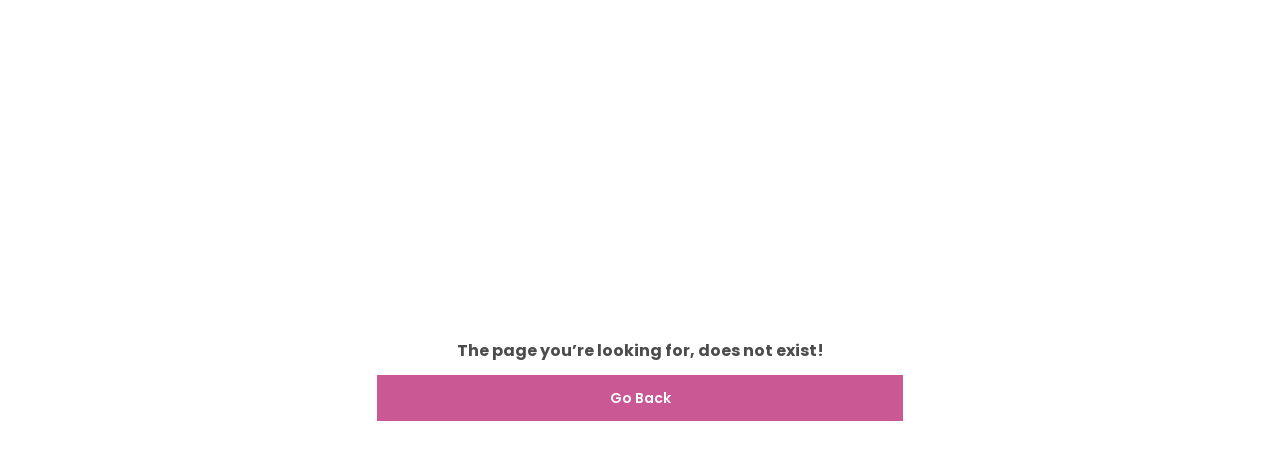

--- FILE ---
content_type: text/html; charset=utf-8
request_url: https://plussize.co.in/product/plus-size-churidar-leggings-for-women-green/
body_size: 10674
content:
<!doctype html><html lang="en-IN"><head><meta http-equiv="X-UA-Compatible" content="IE=edge"/><meta charSet="utf-8"/><meta name="google" content="notranslate"/><meta name="theme-color" content="#ca5895"/><link rel="manifest" id="my-manifest-placeholder"/><link rel="shortcut icon" type="image/ico" href="https://d1311wbk6unapo.cloudfront.net/NushopWebsiteAsset/tr:w-48,h-48,f-webp,fo-auto/69465b7d61a23d7495c27c55_favicon_5EOPWLO7V6_2026-01-09"/><link rel="preconnect" href="https://dn75phrp3hg82.cloudfront.net" crossorigin="true"/><link rel="preconnect" href="https://browser.sentry-cdn.com" crossorigin="true"/><link rel="preconnect" href="https://www.googletagmanager.com" crossorigin="true"/><link href="https://connect.facebook.net" crossorigin="true"/><script>
var myDynamicManifest = {
  "name": "Plus Size",
  "short_name": "Plus Size",
  "description": "Plus Size-offers stylish bottom wear and women’s trousers crafted with premium fabrics, perfect fit, and modern designs, blending everyday comfort with elegant fashion for work and casual wear.

",
  "start_url": "https://plussize.co.in/",
  "orientation": "portrait",
  "display": "standalone",
  "background_color": "white",
  "theme_color": "#0f4a73",
  "icons": [{
    "src": "https://d1311wbk6unapo.cloudfront.net/NushopWebsiteAsset/tr:w-192,h-192,h-48,f-webp,fo-auto/69465b7d61a23d7495c27c55_favicon_5EOPWLO7V6_2026-01-09",
    "sizes": "192x192",
    "type": "image/png"
  }]
}
const stringManifest = JSON.stringify(myDynamicManifest);
const blob = new Blob([stringManifest], {type: 'application/json'});
const manifestURL = URL.createObjectURL(blob);
document.querySelector('#my-manifest-placeholder').setAttribute('href', manifestURL);
</script><script>
  window.__addToHomePrompt = null;
  window.addEventListener('beforeinstallprompt', function (e) {
    // Prevent Chrome 67 and earlier from automatically showing the prompt
    e.preventDefault();
    // Stash the event so it can be triggered later.
    window.__addToHomePrompt = e;
  });
</script><script>
  if('serviceWorker' in navigator) {
    navigator.serviceWorker.getRegistrations().then(function(registrations) {
      registrations.forEach(function(registration) {
        registration.unregister();
      })
    });
  }
</script><meta name="viewport" content="width=device-width, initial-scale=1 user-scalable=no"/><title data-react-helmet="true"></title><style data-emotion="css-global 18b3uai">.overflow-hidden{overflow:hidden!important;}*,*:before,*:after{box-sizing:border-box;-moz-box-sizing:border-box;-webkit-box-sizing:border-box;}html{line-height:1.2;-webkit-text-size-adjust:100%;overscroll-behavior:contain;height:100%;font-smoothing:antialiased;-webkit-font-smoothing:antialiased;-moz-osx-font-smoothing:grayscale;text-rendering:optimizeLegibility;}body{margin:0;position:relative;overscroll-behavior:contain;width:100%;}html,body{background-color:#fff;}main{display:block;}a{background-color:transparent;-webkit-text-decoration:none;text-decoration:none;}img{border-style:none;}button,input,optgroup,select,textarea{font-family:inherit;font-size:100%;line-height:1.15;margin:0;}button,input{overflow:visible;}button,select{text-transform:none;}button,[type="button"],[type="reset"],[type="submit"]{-webkit-appearance:button;}button::-moz-focus-inner,[type="button"]::-moz-focus-inner,[type="reset"]::-moz-focus-inner,[type="submit"]::-moz-focus-inner{border-style:none;padding:0;}button:-moz-focusring,[type="button"]:-moz-focusring,[type="reset"]:-moz-focusring,[type="submit"]:-moz-focusring{outline:1px dotted ButtonText;}fieldset{padding:0.35em 0.75em 0.625em;}legend{box-sizing:border-box;color:inherit;display:table;max-width:100%;padding:0;white-space:normal;}progress{vertical-align:baseline;}textarea{overflow:auto;}[type="checkbox"],[type="radio"]{box-sizing:border-box;padding:0;}[type="number"]::-webkit-inner-spin-button,[type="number"]::-webkit-outer-spin-button{height:auto;}[type="search"]{-webkit-appearance:textfield;outline-offset:-2px;}[type="search"]::-webkit-search-decoration{-webkit-appearance:none;}::-webkit-file-upload-button{-webkit-appearance:button;font:inherit;}[hidden]{display:none;}#root{height:100%;}body,.no-select{-webkit-user-select:none;-moz-user-select:none;-ms-user-select:none;user-select:none;-o-user-select:none;-moz-user-select:none;-khtml-user-select:none;-webkit-user-select:none;}a{-webkit-text-decoration:none;text-decoration:none;color:inherit;}.ReactModal__Body--open,.ReactModal__Html--open{overflow:hidden;position:fixed;height:100vh;width:100%;}.ReactModal__Overlay{opacity:0;-webkit-transition:opacity .3s cubic-bezier(0, 0, 0.2, 1);transition:opacity .3s cubic-bezier(0, 0, 0.2, 1);}.ReactModal__Overlay--after-open{opacity:1;}.ReactModal__Overlay--before-close{opacity:0;}.ReactModal__Content{-webkit-backface-visibility:hidden;backface-visibility:hidden;-webkit-transform:translateY(100%);-moz-transform:translateY(100%);-ms-transform:translateY(100%);transform:translateY(100%);-webkit-transition:-webkit-transform 0.2s cubic-bezier(0, 0, 0.2, 1);transition:transform 0.2s cubic-bezier(0, 0, 0.2, 1);}.ReactModal__Content--after-open{-webkit-transform:translateY(0px);-moz-transform:translateY(0px);-ms-transform:translateY(0px);transform:translateY(0px);transition-delay:.3s;}.ReactModal__Content--before-close{-webkit-transform:translateY(100%);-moz-transform:translateY(100%);-ms-transform:translateY(100%);transform:translateY(100%);transition-delay:0s;}noscript figure{position:fixed;top:0px;left:0px;z-index:2;background:#fff;width:100%;padding:12px;margin:0;z-index:999;}noscript figure>p{margin:0;}:root{--balloon-color:red;}.tinyfade{position:relative;}.tinyfade>*{position:relative;width:100%;opacity:0;float:left;pointer-events:none;}.tinyfade>:not(:first-of-type){position:absolute;top:0;left:0;right:0;}.tinyfade:not(.tinyfade-js)>:first-of-type{opacity:1;pointer-events:auto;}.tinyfade-current{z-index:2;opacity:1;pointer-events:auto;}.tinyfade-last{z-index:1;opacity:1;}.pause-animations *,.pause-animations *:before,.pause-animations *:after{-webkit-animation-play-state:paused!important;animation-play-state:paused!important;}a{-webkit-tap-highlight-color:transparent;-webkit-touch-callout:none;-webkit-user-select:none;-khtml-user-select:none;-moz-user-select:none;-ms-user-select:none;}.ql-align-center{text-align:center;}.ql-align-right{text-align:right;}.ql-align-left{text-align:left;}.ql-align-justify{text-align:justify;}::-webkit-scrollbar{width:6px;height:6px;}::-webkit-scrollbar-track{background:var(--grey4);}::-webkit-scrollbar-thumb{background:var(--grey1);}::-webkit-scrollbar-thumb:hover{background:var(--grey);}</style><style data-emotion="css-global g4mhy3">:root{--grey:rgba(202, 88, 149, 1);--grey1:rgba(202, 88, 149, 0.7);--grey2:rgba(202, 88, 149, 0.4);--grey3:rgba(202, 88, 149, 0.25);--grey4:rgba(202, 88, 149, 0.10);--grey5:rgba(202, 88, 149, 0.03);--white1:rgba(255, 255, 255, 1);--white2:rgba(255, 255, 255, 0.75);--white3:rgba(255, 255, 255, 0.5);--white4:rgba(255, 255, 255, 0.12);--green:rgba(43, 135, 47, 1);--green1:rgba(43, 135, 47, 0.7);--green2:rgba(43, 135, 47, 0.4);--green3:rgba(43, 135, 47, 0.25);--green4:rgba(43, 135, 47, 0.1);--green5:rgba(43, 135, 47, 0.03);--blue:rgba(71, 100, 205, 1);--blue1:rgba(71, 100, 205, 0.7);--blue2:rgba(71, 100, 205, 0.4);--blue3:rgba(71, 100, 205, 0.25);--blue4:rgba(71, 100, 205, 0.1);--blue5:rgba(71, 100, 205, 0.03);--black:rgba(0, 0, 0, 1);--black1:rgba(0, 0, 0, 0.7);--black2:rgba(0, 0, 0, 0.4);--black3:rgba(0, 0, 0, 0.25);--black4:rgba(0, 0, 0, 0.1);--black5:rgba(0, 0, 0, 0.03);--brand:#d24343;--brand4:rgba(210, 67, 67, 0.1);--saleTextColor:rgba(202, 88, 149, 1);--saleBackgroundColor:rgba(202, 88, 149, 0.1);--bumperBackgroundColor:linear-gradient( 106deg, rgba(255, 111, 0, 0.1) 0%, rgba(231, 60, 60, 0.1) 100% );--bumperTextColor:linear-gradient( 106deg, rgba(255, 111, 0, 1) 0%, rgba(231, 60, 60, 1) 100% );}</style><style data-emotion="css-global xiza9b">html,body{line-height:1.5;}body{font-family:'Poppins',sans-serif;font-weight:600;}:root{--title1:Poppins;--title1_weight:700;--title2:Poppins;--title2_weight:700;--title3:Poppins;--title3_weight:600;--heading:Poppins;--heading_weight:700;--body:Poppins;--body_weight:600;}</style><script defer="" async="" src="https://www.googletagmanager.com/gtag/js?id=G-Z8LVP5PY0P"></script><script>
            <!-- Google Tag Manager -->
            (function(w,d,s,l,i){w[l]=w[l]||[];w[l].push({'gtm.start':
            new Date().getTime(),event:'gtm.js'});var f=d.getElementsByTagName(s)[0],
            j=d.createElement(s),dl=l!='dataLayer'?'&l='+l:'';j.async=true;j.src=
            'https://www.googletagmanager.com/gtm.js?id='+i+dl;f.parentNode.insertBefore(j,f);
            })(window,document,'script','dataLayer',"GTM-W4P6KPV");
            <!-- End Google Tag Manager -->
              const GA_ID = "G-Z8LVP5PY0P";
              const GA4_ID = "";
              window.dataLayer = window.dataLayer || [];
              function gtag(){dataLayer.push(arguments);}
              gtag('js', new Date());
              gtag('config', GA4_ID);
              gtag('config', GA_ID);
              window.updateProfile = window.updateProfile || ((userId) => {
                gtag('config', GA4_ID, { 'user_id': userId });
                gtag('config', GA_ID, { 'user_id': userId });
              })
          </script></head><body><noscript>
          <!-- Google Tag Manager (noscript) -->
          <iframe src="https://www.googletagmanager.com/ns.html?id=GTM-W4P6KPV"
          height="0" width="0" style="display:none;visibility:hidden"></iframe>
          <!-- End Google Tag Manager (noscript) -->
        </noscript><div id="root"><style data-emotion="css 1b84dgj">.css-1b84dgj{margin-bottom:0px;margin-right:0px;margin-left:0px;margin-top:0px;}@media(min-width: 0px){.css-1b84dgj{position:relative;height:80vh;width:100%;display:-webkit-box;display:-webkit-flex;display:-ms-flexbox;display:flex;-webkit-flex-direction:column;-ms-flex-direction:column;flex-direction:column;-webkit-align-items:center;-webkit-box-align:center;-ms-flex-align:center;align-items:center;-webkit-box-pack:center;-ms-flex-pack:center;-webkit-justify-content:center;justify-content:center;padding:12px;}}@media(min-width: 992px){.css-1b84dgj{position:relative;height:70vh;width:100%;display:-webkit-box;display:-webkit-flex;display:-ms-flexbox;display:flex;-webkit-flex-direction:column;-ms-flex-direction:column;flex-direction:column;-webkit-align-items:center;-webkit-box-align:center;-ms-flex-align:center;align-items:center;-webkit-box-pack:center;-ms-flex-pack:center;-webkit-justify-content:center;justify-content:center;padding:12px;}}</style><div class="css-1b84dgj"><style data-emotion="css 7dbgbs">.css-7dbgbs{display:-webkit-box;display:-webkit-flex;display:-ms-flexbox;display:flex;-webkit-box-flex-flow:row wrap;-webkit-flex-flow:row wrap;-ms-flex-flow:row wrap;flex-flow:row wrap;row-gap:16px;margin-left:-8px;margin-right:-8px;-webkit-box-pack:center;-ms-flex-pack:center;-webkit-justify-content:center;justify-content:center;-webkit-align-items:center;-webkit-box-align:center;-ms-flex-align:center;align-items:center;}.css-7dbgbs >*{padding-left:8px;padding-right:8px;}</style><div class="css-7dbgbs"><style data-emotion="css 13ej1iv">.css-13ej1iv{position:relative;max-width:100%;min-height:1px;text-align:left;display:block;-webkit-flex:0 0 100%;-ms-flex:0 0 100%;flex:0 0 100%;max-width:100%;}@media(min-width: 0px){.css-13ej1iv{display:block;-webkit-flex:0 0 100%;-ms-flex:0 0 100%;flex:0 0 100%;max-width:100%;}}@media(min-width: 576px){.css-13ej1iv{display:block;-webkit-flex:0 0 100%;-ms-flex:0 0 100%;flex:0 0 100%;max-width:100%;}}@media(min-width: 768px){.css-13ej1iv{display:block;-webkit-flex:0 0 100%;-ms-flex:0 0 100%;flex:0 0 100%;max-width:100%;}}@media(min-width: 992px){.css-13ej1iv{display:block;-webkit-flex:0 0 100%;-ms-flex:0 0 100%;flex:0 0 100%;max-width:100%;}}</style><div class="css-13ej1iv"><style data-emotion="css ao8gf1">.css-ao8gf1{position:relative;overflow:hidden;position:relative;padding-bottom:50%;}</style><div class="css-ao8gf1"><style data-emotion="css 1pg6f89">.css-1pg6f89{max-height:100%;max-width:100%;height:auto;width:auto;position:absolute;top:50%;left:50%;-webkit-transform:translate(-50%, -50%);-moz-transform:translate(-50%, -50%);-ms-transform:translate(-50%, -50%);transform:translate(-50%, -50%);object-fit:contain;border-radius:0px;-webkit-transition:opacity .25s ease-in;transition:opacity .25s ease-in;opacity:0;}</style><img alt="" src="[data-uri]%3D" class="css-1pg6f89"/></div><style data-emotion="css mzkmov">.css-mzkmov{margin:0;font-weight:400;text-align:center;word-break:break-word;color:rgba(0, 0, 0, 0.7);font-family:var(--heading),sans-serif;font-weight:var(--heading_weight);font-size:16px;line-height:24px;text-transform:initial;margin-bottom:0px;margin-right:0px;margin-left:0px;margin-top:0px;}</style><h3 data-sd-event="" class="css-mzkmov">The page you’re looking for, does not exist!</h3></div><style data-emotion="css ys3snm">.css-ys3snm{margin-bottom:0px;margin-right:0px;margin-left:0px;margin-top:0px;}@media(min-width: 0px){.css-ys3snm{position:absolute;width:100%;padding:12px;bottom:0;}}@media(min-width: 992px){.css-ys3snm{position:relative;width:100%;padding:12px;}}</style><div class="css-ys3snm"><div class="css-13ej1iv"><style data-emotion="css uxj08">.css-uxj08{-webkit-text-decoration:none;text-decoration:none;display:block;}</style><a class="css-uxj08" href="/"><style data-emotion="css ey54rk">.css-ey54rk{position:relative;-webkit-appearance:none;-moz-appearance:none;-ms-appearance:none;appearance:none;overflow:hidden;outline:0px;border-width:1px;border-style:solid;cursor:pointer;font-family:var(--body3),Outfit;font-weight:300;font-size:14px;line-height:1.29;background-color:var(--grey);color:var(--white1);border:1px solid transparent;padding:12px 40px;font-size:14px;line-height:20px;width:100%;}.css-ey54rk:hover,.css-ey54rk:active,.css-ey54rk:focus{outline:0px;}</style><button class="css-ey54rk"><style data-emotion="css 2f3j1g">.css-2f3j1g{display:-webkit-box;display:-webkit-flex;display:-ms-flexbox;display:flex;-webkit-box-pack:center;-ms-flex-pack:center;-webkit-justify-content:center;justify-content:center;-webkit-align-items:center;-webkit-box-align:center;-ms-flex-align:center;align-items:center;font-size:inherit;}.css-2f3j1g>svg:first-of-type,.css-2f3j1g>img:first-of-type{margin-right:12px;}</style><div class="css-2f3j1g">Go Back</div></button></a></div></div></div></div></div><script defer="">window.__SERVER_APP_STATE__ =  {"initialData":undefined,"afterData":{"scrollToTop":{"current":true}}}</script><span>
    <script>
      window.WebFontConfig = {
        google: { families: ['Poppins:600','Poppins:700','Poppins:700','Poppins:700','Poppins:600&display=swap'] }
      };
      (function() {
        var wf = document.createElement('script');
        wf.src = 'https://ajax.googleapis.com/ajax/libs/webfont/1/webfont.js';
        wf.type = 'text/javascript';
        wf.async = 'true';
        var s = document.getElementsByTagName('script')[0];
        s.parentNode.insertBefore(wf, s);
      })();
    </script>
  </span><span><script>window.__PRELOADED_STATE__ = {"base":{"abGroup":undefined,"locale":undefined,"device":{"isWebview":false,"isIphone":false,"isSafari":false,"isBot":false,"userAgent":"Mozilla\u002F5.0 (Macintosh; Intel Mac OS X 10_15_7) AppleWebKit\u002F537.36 (KHTML, like Gecko) Chrome\u002F131.0.0.0 Safari\u002F537.36; ClaudeBot\u002F1.0; +claudebot@anthropic.com)","isMobile":null,"isAppBuzz":false,"isTablet":null,"isModernBrowser":false,"isFbBrowser":false,"isInstagramBrowser":false,"isFacebookInAppBrowserOniOS":false,"isInstagramInAppBrowserOniOS":false},"baseUrl":"https:\u002F\u002Fplussize.co.in","utmParams":{"source":undefined,"utm_source":undefined,"utm_medium":undefined,"utm_campaign":undefined,"utm_content":undefined,"utm_term":undefined},"offersData":{"bumperData":undefined,"freeGiftData":{},"saleData":{"banner_background":"https:\u002F\u002Fd1311wbk6unapo.cloudfront.net\u002FNushopCatalogue\u002Ftr:w-600,f-webp,fo-auto\u002F6895acb9ed4d9e6c607e1a3a\u002Fsale_theme\u002F1767794734800_1F1ULACAZU_2026-01-07_1.png","strip_background":"https:\u002F\u002Fd1311wbk6unapo.cloudfront.net\u002FNushopCatalogue\u002Ftr:w-600,f-webp,fo-auto\u002F6895acb9ed4d9e6c607e1a3a\u002Fsale_theme\u002F1767794734800_0XKJ2D1YID_2026-01-07_2.png","announcement_bar_image":"https:\u002F\u002Fd1311wbk6unapo.cloudfront.net\u002FNushopCatalogue\u002Ftr:w-600,f-webp,fo-auto\u002F6895acb9ed4d9e6c607e1a3a\u002Fsale_theme\u002F1767794734800_1F1ULACAZU_2026-01-07_1.png","banner_strip_image":"https:\u002F\u002Fd1311wbk6unapo.cloudfront.net\u002FNushopCatalogue\u002Ftr:w-600,f-webp,fo-auto\u002F6895acb9ed4d9e6c607e1a3a\u002Fsale_theme\u002F1767794734800_1F1ULACAZU_2026-01-07_1.png","timer_background_image":"https:\u002F\u002Fd1311wbk6unapo.cloudfront.net\u002FNushopCatalogue\u002Ftr:w-600,f-webp,fo-auto\u002F6895acb9ed4d9e6c607e1a3a\u002Fsale_theme\u002F1767794734800_1F1ULACAZU_2026-01-07_1.png","product_image_frame_square":"","product_image_frame_rectangle":"","bottom_timer_strip_image":"https:\u002F\u002Fd1311wbk6unapo.cloudfront.net\u002FNushopCatalogue\u002Ftr:w-600,f-webp,fo-auto\u002F6895acb9ed4d9e6c607e1a3a\u002Fsale_theme\u002F1767794734800_1F1ULACAZU_2026-01-07_1.png","banner_square_image":"https:\u002F\u002Fd1311wbk6unapo.cloudfront.net\u002FNushopCatalogue\u002Ftr:w-600,f-webp,fo-auto\u002F6895acb9ed4d9e6c607e1a3a\u002Fsale_theme\u002F1767794734800_1F1ULACAZU_2026-01-07_1.png","background_image":"https:\u002F\u002Fd1311wbk6unapo.cloudfront.net\u002FNushopCatalogue\u002Ftr:w-600,f-webp,fo-auto\u002F6895acb9ed4d9e6c607e1a3a\u002Fsale_theme\u002F1767794734800_MY4DLW13YL_2026-01-07_3.png","banner_text_color":"#FFFFFF","expiry_time":1769038489000,"timer_text":"Extra 50% off","banner_strip_text":"","banner_text":"","sale_event_short_id":"696603b09ca8cdb7ada6313b","accent_color":null,"sale_type":"regular","sale_theme_color":{"red":"255","green":"0","blue":"0"},"web_announcement_title":"Sale is Live!","web_announcement_link":"","sale_title":"Shop Now – Save More","discount_amount":50,"discount_type":"percentage","sale_theme_title":"Makar Sankranti 2026"},"couponData":null},"couponTrackingData":{"preAppliedCouponCodes":[],"appliedCouponCodes":[]},"autologinOTP":undefined,"googleAnalytics":{"ga4Id":"","gclid":"","enhancedGA":{"enabled":false,"gaId":"G-Z8LVP5PY0P","purchaseLabel":"","a2cLabel":"","viewItemLabel":""}},"pricingABSet":"[]","liveExperimentFeatureFlags":{"pricing_ab":[],"add_to_bag":"add-to-bag-feature-key-prod-2","hold_on_feature_key":"hold-on-feature-key-prod"},"addToBagFeatureValue":"soft","sdSSOIPAddress":"3.137.181.27","holdOnExperimentFeatureValue":"control","enableCancellationExperiment":true},"user":{"visitorId":"b11517ea83234b089c91137b10ec8443","isNewUser":true,"sessionId":"a5dbefa4-01ac-489b-8340-7530eba22b7d","couponUserCohort":"control_set"},"ui":{"showLocaleSelection":false,"activeGrantedCoupon":null,"isCheckoutVisible":false,"isBagModalVisible":false,"isParallexVisible":true,"isProductCustomisationModalVisible":false,"isVideoPlayed":false},"website":{"logo_url":"https:\u002F\u002Fd1311wbk6unapo.cloudfront.net\u002FNushopWebsiteAsset\u002Ftr:w-300,,f-webp,fo-auto\u002F69465b7d61a23d7495c27c55_logo_7ES5BYAIJ0_2026-01-09","manifest192x192_url":"https:\u002F\u002Fd1311wbk6unapo.cloudfront.net\u002FNushopWebsiteAsset\u002Ftr:w-192,h-192,h-48,f-webp,fo-auto\u002F69465b7d61a23d7495c27c55_favicon_5EOPWLO7V6_2026-01-09","favicon_url":"https:\u002F\u002Fd1311wbk6unapo.cloudfront.net\u002FNushopWebsiteAsset\u002Ftr:w-48,h-48,f-webp,fo-auto\u002F69465b7d61a23d7495c27c55_favicon_5EOPWLO7V6_2026-01-09","cover_url":"https:\u002F\u002Fd1311wbk6unapo.cloudfront.net\u002FNushopWebsiteAsset\u002Ftr:w-600,f-webp,fo-auto\u002F61f2971e3c1eea8547ebc039_cover_VT8I1MBD63_2022-03-31","social_link":{"yt_link":undefined,"fb_link":"https:\u002F\u002Fwww.facebook.com\u002FPlusSize.co.in","insta_link":"https:\u002F\u002Fwww.instagram.com\u002Fplussize.co.in","telegram_link":undefined,"pinterest_link":undefined},"name":"Plus Size","description":"Plus Size-offers stylish bottom wear and women’s trousers crafted with premium fabrics, perfect fit, and modern designs, blending everyday comfort with elegant fashion for work and casual wear.\n\n","code_snippet":"","pixel_id":"1213330600226505","pixel_ids":["1213330600226505"],"google_analytics_type":"ad_campaign","gtm_code":"GTM-W4P6KPV","ga_id":"G-Z8LVP5PY0P","ga4_id":"","ga_enhanced_labels":{"purchase_label":"","a2c_label":"","view_item_label":""},"clevertap_id":undefined,"category_tags":[],"contact_number":9987280303,"google_site_verification_code":"","billing_address":{"addr":"B6\u002FShree Arihant Complex,  Gala No. 5 & 6, 2nd Floor, Near Pipe Line Naka, Kalher, Bhiwandi,","city":"Thane","company_name":"Beauty Fashion Textile","contact_number":"9987280303","email":"support@plussize.co.in","pincode":"421302","state":"Maharashtra"},"email":"support@plussize.co.in","seller_name":"Meera Chauhan","sellerId":"69465b7d61a23d7495c27c55","ui_settings":{"auto_scroll_product_card":true,"auto_scroll_banner_cross_link":true,"show_whatsapp_connect":true,"custom_loader":{"enabled":false,"url":""},"show_swipe_up_screen":false,"show_cod_charges_toast":false,"image_fit":"contain","show_ratings_on_product_card":false,"show_ratings_on_product_page":true,"show_lower_rating":true,"product_card_add_to_bag":true,"cancel_order_variant":"soft","primary_color":{"red":202,"green":88,"blue":149},"font_family":{"body":{"name":"Poppins","weight":"600"},"heading":{"name":"Poppins","weight":"700"},"title1":{"name":"Poppins","weight":"700"},"title2":{"name":"Poppins","weight":"700"},"title3":{"name":"Poppins","weight":"600"}},"header_logo_type":"image","header_logo_size":"large","whatsapp_connect":{"product_page":false,"order_related_issue":true,"post_delivery_issue":true,"cta_text":"Start Chat","is_default_whatsapp_connect_text":true,"sub_title":"Get in touch directly on WhatsApp!","title":"Contact Us"},"checkout_flow_id":"YhBPAfZl","coupon_milestone":true,"external_checkout":null,"product_card_layout":"portrait","show_exit_intent":false,"show_order_cancel":true,"show_online_payment_strip":true,"enable_mobile_auto_suggestion":undefined},"contact_us":{"call":9987280303,"whatsapp":9987280303,"contact_support_time":"24\u002F7","email":"support@plussize.co.in","address":"B6\u002FShree Arihant Complex,  Gala No. 5 & 6, 2nd Floor, Near Pipe Line Naka, Kalher, Bhiwandi,, Maharashtra, Thane, 421302"},"swipe_up_screen":{"title":"Store Name","title_alignment":"left","title_color":"white","show_title":true,"show_logo":true,"logo_alignment":"left","cover_url":"https:\u002F\u002Fd1311wbk6unapo.cloudfront.net\u002FNushopWebsiteAsset\u002Ftr:w-600,f-webp,fo-auto\u002F61f2971e3c1eea8547ebc039_cover_VT8I1MBD63_2022-03-31"},"menu_items":[{"short_id":"tlnm11gU","title":"HOME","link":"\u002F","parent_short_id":null,"is_visible":true,"creation_source":"automated","_id":"6968fde6dffdfe666529ed65","id":"6968fde6dffdfe666529ed65","children":[]},{"short_id":"lWtPxzOY","title":"LEGGINGS","link":"\u002FLEGGINGS\u002Fcollection\u002FG4UEtqM_","parent_short_id":null,"is_visible":true,"creation_source":"automated","_id":"6968fde6dffdfe666529ed66","id":"6968fde6dffdfe666529ed66","children":[{"short_id":"27-7thur","title":"DESIGNER LEGGINGS","link":"\u002FDESIGNER-LEGGINGS\u002Fcollection\u002F86tg_ISR","parent_short_id":"lWtPxzOY","is_visible":true,"creation_source":"manual","_id":"6968fde6dffdfe666529ed67","id":"6968fde6dffdfe666529ed67","children":[],"parent_id":"6968fde6dffdfe666529ed66"},{"short_id":"eVvYEsxb","title":"ANKLE LENGTH LEGGINGS","link":"\u002FANKLE-LENGTH-LEGGINGS\u002Fcollection\u002FgVuKr0vu","parent_short_id":"lWtPxzOY","is_visible":true,"creation_source":"manual","_id":"6968fde6dffdfe666529ed68","id":"6968fde6dffdfe666529ed68","children":[],"parent_id":"6968fde6dffdfe666529ed66"},{"short_id":"feozZ2kh","title":"CHURIDAR LEGGINGS","link":"\u002FCHURIDAR-LEGGINGS\u002Fcollection\u002Fu-IcP3Vq","parent_short_id":"lWtPxzOY","is_visible":true,"creation_source":"manual","_id":"6968fde6dffdfe666529ed69","id":"6968fde6dffdfe666529ed69","children":[],"parent_id":"6968fde6dffdfe666529ed66"}]},{"short_id":"k63R0glK","title":"BOTTOM WEAR","link":"\u002FBOTTOM-WEAR\u002Fcollection\u002F11_-m2qB","parent_short_id":null,"is_visible":true,"creation_source":"automated","_id":"6968fde6dffdfe666529ed6a","id":"6968fde6dffdfe666529ed6a","children":[{"short_id":"hftTaq4Q","title":"TROUSER","link":"\u002FTROUSERS\u002Fcollection\u002FKcsi3-u4","parent_short_id":"k63R0glK","is_visible":true,"creation_source":"manual","_id":"6968fde6dffdfe666529ed6b","id":"6968fde6dffdfe666529ed6b","children":[],"parent_id":"6968fde6dffdfe666529ed6a"},{"short_id":"s-WWt-Pf","title":"WOMEN SHORTS","link":"\u002FWOMEN-SHORTS\u002Fcollection\u002F6BZvoxu7","parent_short_id":"k63R0glK","is_visible":true,"creation_source":"manual","_id":"6968fde6dffdfe666529ed6c","id":"6968fde6dffdfe666529ed6c","children":[],"parent_id":"6968fde6dffdfe666529ed6a"}]},{"short_id":"7doQ83CG","title":"ETHINIC WEARS","link":"\u002FETHNIC-WEARS\u002Fcollection\u002F-_ZHBFCF","parent_short_id":null,"is_visible":true,"creation_source":"automated","_id":"6968fde6dffdfe666529ed6d","id":"6968fde6dffdfe666529ed6d","children":[{"short_id":"LTCEGEiD","title":"BLOUSE","link":"\u002FBLOUSE\u002Fcollection\u002F_VVwXhmB","parent_short_id":"7doQ83CG","is_visible":true,"creation_source":"manual","_id":"6968fde6dffdfe666529ed6e","id":"6968fde6dffdfe666529ed6e","children":[],"parent_id":"6968fde6dffdfe666529ed6d"},{"short_id":"hNjINdSE","title":"SAREE SHAPEWEAR","link":"\u002FSHAPEWEAR\u002Fcollection\u002Fb2vVgth7","parent_short_id":"7doQ83CG","is_visible":true,"creation_source":"manual","_id":"6968fde6dffdfe666529ed6f","id":"6968fde6dffdfe666529ed6f","children":[],"parent_id":"6968fde6dffdfe666529ed6d"}]},{"short_id":"BioGC38c","title":"MATERNITY","link":"\u002FMATERNITY\u002Fcollection\u002FvBT9Fqk3","parent_short_id":null,"is_visible":true,"creation_source":"automated","_id":"6968fde6dffdfe666529ed70","id":"6968fde6dffdfe666529ed70","children":[{"short_id":"CckObokr","title":"MATERNITY TOPS","link":"\u002FMATERNITY-TOPS\u002Fcollection\u002FzuPYaK7T","parent_short_id":"BioGC38c","is_visible":true,"creation_source":"manual","_id":"6968fde6dffdfe666529ed71","id":"6968fde6dffdfe666529ed71","children":[],"parent_id":"6968fde6dffdfe666529ed70"},{"short_id":"lZFUWD12","title":"FEEDING COVERS","link":"\u002FFEEDING-COVERS\u002Fcollection\u002FyV5uQDyh","parent_short_id":"BioGC38c","is_visible":true,"creation_source":"manual","_id":"6968fde6dffdfe666529ed72","id":"6968fde6dffdfe666529ed72","children":[],"parent_id":"6968fde6dffdfe666529ed70"}]}],"announcements":[{"en":{"title":"GET 10% off upto Rs. 100 on Orders above 799 | Use GET10"},"link":"","banner_url":""},{"en":{"title":"GET 15% off upto Rs. 200 on Orders above 1349 | Use GET15"},"link":"","banner_url":""},{"en":{"title":"Extra discounts upto Rs200 at checkout."},"link":"","banner_url":""},{"en":{"title":"Save Min 50% on all orders and get free shipping"},"link":"","banner_url":""}],"web_otf_enabled":true,"push_for_online_payments":false,"selected_website_theme":"premium","exit_intent":{"capture_field":"whatsapp_no"},"collections":[{"_id":"6962515b4c64865193082163","title":"ETHNIC WEARS","short_id":"-_ZHBFCF","url_suffix":"\u002FETHNIC-WEARS\u002Fcollection\u002F-_ZHBFCF"},{"_id":"6968fd80645dab7ccee3cbcc","title":"BOTTOM WEAR","short_id":"11_-m2qB","url_suffix":"\u002FBOTTOM-WEAR\u002Fcollection\u002F11_-m2qB"},{"_id":"69524c2836306137f3463c88","title":"WOMEN SHORTS","short_id":"6BZvoxu7","url_suffix":"\u002FWOMEN-SHORTS\u002Fcollection\u002F6BZvoxu7"},{"_id":"69524aa61f7a69948752ee61","title":"DESIGNER LEGGINGS","short_id":"86tg_ISR","url_suffix":"\u002FDESIGNER-LEGGINGS\u002Fcollection\u002F86tg_ISR"},{"_id":"694bc6881be5d0e3c6ee33ea","title":"BEST SELLERS","short_id":"8MQ2EWO7","url_suffix":"\u002FBEST-SELLERS\u002Fcollection\u002F8MQ2EWO7"},{"_id":"69623abb6f25608d90558d16","title":"LEGGINGS","short_id":"G4UEtqM_","url_suffix":"\u002FLEGGINGS\u002Fcollection\u002FG4UEtqM_"},{"_id":"694bd65ec456bff000b93501","title":"TOP PRODUCTS","short_id":"HwK5iItS","url_suffix":"\u002FTOP-PRODUCTS\u002Fcollection\u002FHwK5iItS"},{"_id":"69689a0291431cbc59e494f1","title":"TROUSERS","short_id":"JIe0cu1e","url_suffix":"\u002FTROUSERS\u002Fcollection\u002FJIe0cu1e"},{"_id":"6962533f7fe1f24c8abb58d1","title":"TROUSERS","short_id":"Kcsi3-u4","url_suffix":"\u002FTROUSERS\u002Fcollection\u002FKcsi3-u4"},{"_id":"694bd65ec456bff000b9360a","title":"TOPS","short_id":"Snq7iQT8","url_suffix":"\u002FTOPS\u002Fcollection\u002FSnq7iQT8"},{"_id":"694bd65ec456bff000b93585","title":"BLOUSE","short_id":"_VVwXhmB","url_suffix":"\u002FBLOUSE\u002Fcollection\u002F_VVwXhmB"},{"_id":"696694995f7b4272e5420965","title":"SHAPEWEAR","short_id":"b2vVgth7","url_suffix":"\u002FSHAPEWEAR\u002Fcollection\u002Fb2vVgth7"},{"_id":"69524b0de716986f098abb4b","title":"ANKLE LENGTH LEGGINGS","short_id":"gVuKr0vu","url_suffix":"\u002FANKLE-LENGTH-LEGGINGS\u002Fcollection\u002FgVuKr0vu"},{"_id":"696234756f25608d9053e5f7","title":"IN THE SPOTLIGHT ","short_id":"s4w8g9WR","url_suffix":"\u002FIN-THE-SPOTLIGHT-\u002Fcollection\u002Fs4w8g9WR"},{"_id":"69524b7cdee44e999dcc9e4d","title":"CHURIDAR LEGGINGS","short_id":"u-IcP3Vq","url_suffix":"\u002FCHURIDAR-LEGGINGS\u002Fcollection\u002Fu-IcP3Vq"},{"_id":"69524d9c7cddc076138d623b","title":"MATERNITY","short_id":"vBT9Fqk3","url_suffix":"\u002FMATERNITY\u002Fcollection\u002FvBT9Fqk3"},{"_id":"694bd65ec456bff000b935fa","title":"COVER UP","short_id":"viBZqQtE","url_suffix":"\u002FCOVER-UP\u002Fcollection\u002FviBZqQtE"},{"_id":"69524e901f7a69948753fa6c","title":"FEEDING COVERS","short_id":"yV5uQDyh","url_suffix":"\u002FFEEDING-COVERS\u002Fcollection\u002FyV5uQDyh"},{"_id":"69524e57dd8d31498c785d99","title":"MATERNITY TOPS","short_id":"zuPYaK7T","url_suffix":"\u002FMATERNITY-TOPS\u002Fcollection\u002FzuPYaK7T"}],"website_url":"plussize.co.in","checkout_type":"cod_optimised","fb_analytics_settings":{"events":{"view_content":{"pixel":true,"capi":true},"add_to_cart":{"pixel":true,"capi":true},"purchase":{"pixel":false,"capi":false},"delivered":{"capi":true},"delayed_purchase":{"capi":false},"score_based_capi_trigger":{"capi":true}},"fake_events":false,"is_rto_and_cancel_fake_event_enabled":false,"fake_event_multiplier":1,"fake_event_volume_multiplier":1,"rto_and_cancel_fake_event_multiplier":-1,"rto_and_cancel_fake_event_volume_multiplier":1,"rto_adjusted_marketing":{"is_enabled":true,"configure_score":0.55,"sd_rto_score_threshold":0.4}},"landmark_and_alt_phone":[null],"feature_settings":{"add_to_bag":true,"size_confirmation":false,"capture_website_metrics":false,"lowest_price_tag":true},"sale_event":{"banner_text_color":"#FFFFFF","expiry_time":1769038489000,"timer_text":"Extra 50% off","banner_strip_text":"","banner_text":"","sale_event_short_id":"696603b09ca8cdb7ada6313b","banner_background":"https:\u002F\u002Fd1311wbk6unapo.cloudfront.net\u002FNushopCatalogue\u002Ftr:w-600,f-webp,fo-auto\u002F6895acb9ed4d9e6c607e1a3a\u002Fsale_theme\u002F1767794734800_1F1ULACAZU_2026-01-07_1.png","strip_background":"https:\u002F\u002Fd1311wbk6unapo.cloudfront.net\u002FNushopCatalogue\u002Ftr:w-600,f-webp,fo-auto\u002F6895acb9ed4d9e6c607e1a3a\u002Fsale_theme\u002F1767794734800_0XKJ2D1YID_2026-01-07_2.png","announcement_bar_image":"https:\u002F\u002Fd1311wbk6unapo.cloudfront.net\u002FNushopCatalogue\u002Ftr:w-600,f-webp,fo-auto\u002F6895acb9ed4d9e6c607e1a3a\u002Fsale_theme\u002F1767794734800_1F1ULACAZU_2026-01-07_1.png","banner_strip_image":"https:\u002F\u002Fd1311wbk6unapo.cloudfront.net\u002FNushopCatalogue\u002Ftr:w-600,f-webp,fo-auto\u002F6895acb9ed4d9e6c607e1a3a\u002Fsale_theme\u002F1767794734800_1F1ULACAZU_2026-01-07_1.png","bottom_timer_strip_image":"https:\u002F\u002Fd1311wbk6unapo.cloudfront.net\u002FNushopCatalogue\u002Ftr:w-600,f-webp,fo-auto\u002F6895acb9ed4d9e6c607e1a3a\u002Fsale_theme\u002F1767794734800_1F1ULACAZU_2026-01-07_1.png","timer_background_image":"https:\u002F\u002Fd1311wbk6unapo.cloudfront.net\u002FNushopCatalogue\u002Ftr:w-600,f-webp,fo-auto\u002F6895acb9ed4d9e6c607e1a3a\u002Fsale_theme\u002F1767794734800_1F1ULACAZU_2026-01-07_1.png"},"app_announcement":{"open_in_app_badge":false,"open_in_app_strip":false},"url_redirect":[],"product_quality_trust_markers":[{"label":"Lowest Price","icon_url":"https:\u002F\u002Fcdn-image.blitzshopdeck.in\u002FShopdeckWebsiteAssets\u002Ftr:w-600,f-webp,fo-auto\u002Fproduct_quality_trustmarkers\u002FLOWEST_PRICE.webp"},{"label":"Next day dispatch","icon_url":"https:\u002F\u002Fcdn-image.blitzshopdeck.in\u002FShopdeckWebsiteAssets\u002Ftr:w-600,f-webp,fo-auto\u002Fproduct_quality_trustmarkers\u002FNEXT_DAY_DISPATCH.webp"},{"label":"Superior Quality","icon_url":"https:\u002F\u002Fcdn-image.blitzshopdeck.in\u002FShopdeckWebsiteAssets\u002Ftr:w-600,f-webp,fo-auto\u002Fproduct_quality_trustmarkers\u002FSUPERIOR_QUALTIY_TRUSTBADGE.webp"}],"minimize_product_card_images":true,"confetti_settings":{"loop_count":0,"enabled":false,"url":""},"acko_verified":false,"seo_configuration":{"title":"Buy Plus Size products online at best prices on https:\u002F\u002Fplussize.co.in","description":"Plus Size-offers stylish bottom wear and women’s trousers crafted with premium fabrics, perfect fit, and modern designs, blending everyday comfort with elegant fashion for work and casual wear.\n\n"}},"checkout":{"productCustomisationDetails":null,"productCustomisationProps":{},"buyNowProductSKUDetails":null}}</script></span><span><script>window.__GB_DEFERRED_EXPERIMENT_ASSIGNMENT__ = [{"experiment":{"variations":["control","soft","hard"],"key":"add-bag-experiment-2","coverage":1,"weights":[0.1,0.8,0.1],"hashAttribute":"visitor_id","disableStickyBucketing":true,"meta":[{"key":"0","name":"control"},{"key":"1","name":"soft"},{"key":"2","name":"hard"}],"name":"add-to-bag-experiment-2","phase":"0","seed":"d5ad79a5-44eb-4daf-b471-48256fce91d4","hashVersion":2},"result":{"key":"1","featureId":"add-to-bag-feature-key-prod-2","inExperiment":true,"hashUsed":true,"variationId":1,"value":"soft","hashAttribute":"visitor_id","hashValue":"b11517ea83234b089c91137b10ec8443","stickyBucketUsed":false,"name":"soft","bucket":0.1071}},{"experiment":{"variations":["control","ai_video","rating_reviews","image_quality","control_image_quality"],"key":"hold-experiment-prod","coverage":1,"weights":[0.25,0.25,0.25,0.125,0.125],"hashAttribute":"visitor_id","disableStickyBucketing":true,"meta":[{"key":"0","name":"control"},{"key":"1","name":" ai_video"},{"key":"2","name":"rating_reviews"},{"key":"3","name":"image_quality"},{"key":"4","name":"control_image_quality"}],"name":"hold-on-experiment-prod","phase":"1","seed":"fac36607-4926-4f35-b177-a1f22a4215e2","hashVersion":2},"result":{"key":"0","featureId":"hold-on-feature-key-prod","inExperiment":true,"hashUsed":true,"variationId":0,"value":"control","hashAttribute":"visitor_id","hashValue":"b11517ea83234b089c91137b10ec8443","stickyBucketUsed":false,"name":"control","bucket":0.1476}}];window.__GB_EXISTING_EXPERIMENT_ASSIGNMENT__ = [];</script></span><script type="text/javascript" src="https://dl1bocu0zkzhm.cloudfront.net/2ec8f5c2fef8418f974a5a383ca93749-1212026/public/static/js/runtime.ce636128.js" defer="" crossorigin="anonymous"></script><script type="text/javascript" src="https://dl1bocu0zkzhm.cloudfront.net/2ec8f5c2fef8418f974a5a383ca93749-1212026/public/static/js/vendor.packages-primary.c4d9a7e6.js" defer="" crossorigin="anonymous"></script><script type="text/javascript" src="https://dl1bocu0zkzhm.cloudfront.net/2ec8f5c2fef8418f974a5a383ca93749-1212026/public/static/js/npm.emotion.4dbf585f.js" defer="" crossorigin="anonymous"></script><script type="text/javascript" src="https://dl1bocu0zkzhm.cloudfront.net/2ec8f5c2fef8418f974a5a383ca93749-1212026/public/static/js/npm.growthbook.e5638274.js" defer="" crossorigin="anonymous"></script><script type="text/javascript" src="https://dl1bocu0zkzhm.cloudfront.net/2ec8f5c2fef8418f974a5a383ca93749-1212026/public/static/js/client.e2f98b12.js" defer="" crossorigin="anonymous"></script><script>
  !function(f,b,e,v,n,t,s)
  {if(f.fbq)return;n=f.fbq=function(){n.callMethod?
  n.callMethod.apply(n,arguments):n.queue.push(arguments)};
  if(!f._fbq)f._fbq=n;n.push=n;n.loaded=!0;n.version='2.0';
  n.queue=[];t=b.createElement(e);t.async=!0;t.defer=!0;
  t.src=v;s=b.getElementsByTagName(e)[0];
  s.parentNode.insertBefore(t,s)}(window,document,'script',
  'https://connect.facebook.net/en_US/fbevents.js');
</script><script>
(function(c,l,a,r,i,t,y){
if(c.clarity) return;
        c[a]=c[a]||function(){(c[a].q=c[a].q||[]).push(arguments)};
        t=l.createElement(r);t.async=1;t.src="https://www.clarity.ms/tag/"+i;
        y=l.getElementsByTagName(r)[0];y.parentNode.insertBefore(t,y);
    })(window, document, "clarity", "script", "r7j65dvfcv");
</script><script src="https://cdnjs.cloudflare.com/ajax/libs/babel-polyfill/7.4.4/polyfill.min.js" crossorigin="anonymous"></script><script id="sentry-loader" defer="" src="https://browser.sentry-cdn.com/5.4.3/bundle.min.js" crossorigin="anonymous"></script><script>document.getElementById("sentry-loader")&&(document.getElementById("sentry-loader").onload=function(){window.Sentry&&Sentry.init({dsn:"https://e7f91fe1d77032cf1d283294b24776a0@sentry-gcp.kaip.in/7", release:"1.6", sampleRate: 0.30, ignoreErrors: [/Failed to register a ServiceWorker for scope/,/Rendered fewer hooks than expected/,/ResizeObserver loop limit exceeded/,/prepareVideo is not defined/,/find variable: IntersectionObserver/,/This may be caused by an accidental early return statement./,/IntersectionObserver is not defined/,/The play() request was interrupted by a call to pause()/,/Unexpected token ';'/,/Loading chunk/,/Cannot read property 'getReadModeRender' of undefined/,/The play() request was interrupted/] })});</script><noscript><img height="1" width="1" src="https://www.facebook.com/tr?id=1213330600226505&amp;ev=PageView&amp;noscript=1"/></noscript></body></html>

--- FILE ---
content_type: application/javascript
request_url: https://dl1bocu0zkzhm.cloudfront.net/2ec8f5c2fef8418f974a5a383ca93749-1212026/public/static/js/premium.routes.3eda2297.chunk.js
body_size: 771
content:
(self.webpackChunkclient=self.webpackChunkclient||[]).push([[7167],{69037:(e,n,l)=>{"use strict";l.r(n),l.d(n,{default:()=>c});var o=l(67294),t=l(18093),a=l(97184),r=l(70828);o.createElement;const c=[{path:"/orders/:orderId",exact:!0,component:(0,a.B)({loader:function(){return Promise.all([l.e(3680),l.e(9811),l.e(1294),l.e(29),l.e(5779),l.e(5708)]).then(l.bind(l,44291))},Placeholder:null,chunkName:"order_details_page_premium"}),requireAuth:!0},{path:"/login*",exact:!0,component:(0,a.B)({loader:function(){return Promise.all([l.e(3680),l.e(9811),l.e(102)]).then(l.bind(l,87091))},Placeholder:null,chunkName:"login_page_premium"})},{path:"/redirector*",exact:!0,component:(0,a.B)({loader:function(){return Promise.all([l.e(3680),l.e(9811),l.e(975)]).then(l.bind(l,58848))},Placeholder:null,chunkName:"redirector_page_common"})},{path:"/orders",exact:!0,component:(0,a.B)({loader:function(){return Promise.all([l.e(3680),l.e(9811),l.e(1294),l.e(29),l.e(5779),l.e(5708)]).then(l.bind(l,7798))},Placeholder:null,chunkName:"orders_list_page_premium"}),requireAuth:!0},{path:"/checkout/:checkoutType/:checkoutstep",exact:!0,component:(0,a.B)({loader:function(){return Promise.all([l.e(3680),l.e(9811),l.e(1294),l.e(29),l.e(1024)]).then(l.bind(l,88375))},Placeholder:null,chunkName:"checkout_page_revamp_premium"})},{path:"/external-checkout",exact:!0,component:(0,a.B)({loader:function(){return Promise.all([l.e(3680),l.e(9811),l.e(1294),l.e(29),l.e(1024)]).then(l.bind(l,86028))},Placeholder:null,chunkName:"external_checkout_page_premium"})},{path:"/exchange-checkout",exact:!0,component:(0,a.B)({loader:function(){return Promise.all([l.e(3680),l.e(9811),l.e(1294),l.e(29),l.e(1024)]).then(l.bind(l,39070))},Placeholder:null,chunkName:"exchange_checkout_page_premium"})},{path:"/return-exchange/:orderId",exact:!0,component:(0,a.B)({loader:function(){return Promise.all([l.e(3680),l.e(9811),l.e(3848)]).then(l.bind(l,56517))},Placeholder:null,chunkName:"return_exchange_flow_page_premium"})},{path:"/bag",exact:!0,component:(0,a.B)({loader:function(){return Promise.all([l.e(3680),l.e(9811),l.e(1294),l.e(29),l.e(466)]).then(l.bind(l,66717))},Placeholder:null,chunkName:"bag_page_premium"})},{path:"/catalogue/:catalogueId/:skuId",exact:!0,component:(0,a.B)({loader:function(){return Promise.all([l.e(3680),l.e(9811),l.e(1294),l.e(29),l.e(5779),l.e(519),l.e(5826)]).then(l.bind(l,73128))},Placeholder:null,chunkName:"catalogue_page_premium"})},{path:"/:catalogueSlug/catalogue/:catalogueId/:skuId",exact:!0,component:(0,a.B)({loader:function(){return Promise.all([l.e(3680),l.e(9811),l.e(1294),l.e(29),l.e(5779),l.e(519),l.e(5826)]).then(l.bind(l,73128))},Placeholder:null,chunkName:"catalogue_page_premium"})},{path:"/featured/:pageId",exact:!0,component:(0,a.B)({loader:function(){return Promise.all([l.e(3680),l.e(9811),l.e(1294),l.e(29),l.e(5779),l.e(1554)]).then(l.bind(l,30536))},Placeholder:null,chunkName:"feature_page_premium"})},{path:"/order-payment/:orderId/:action?",exact:!0,component:(0,a.B)({loader:function(){return Promise.all([l.e(3680),l.e(9811),l.e(1294),l.e(29),l.e(1024)]).then(l.bind(l,49580))},Placeholder:null,chunkName:"payment_page_premium"})},{path:"/collection/:collectionId",exact:!0,component:(0,a.B)({loader:function(){return Promise.all([l.e(3680),l.e(9811),l.e(1294),l.e(29),l.e(5779),l.e(1554)]).then(l.bind(l,7067))},Placeholder:null,chunkName:"collection_page_premium"})},{path:"/:collectionSlug/collection/:collectionId",exact:!0,component:(0,a.B)({loader:function(){return Promise.all([l.e(3680),l.e(9811),l.e(1294),l.e(29),l.e(5779),l.e(1554)]).then(l.bind(l,7067))},Placeholder:null,chunkName:"collection_page_premium"})},{path:"/",exact:!0,component:(0,a.B)({loader:function(){return Promise.all([l.e(3680),l.e(9811),l.e(1294),l.e(29),l.e(5779),l.e(1554)]).then(l.bind(l,63679))},Placeholder:null,chunkName:"home_page_premium"})},{path:"/review-collection/:orderId",exact:!0,component:(0,a.B)({loader:function(){return Promise.all([l.e(3680),l.e(9811),l.e(1294),l.e(29),l.e(7437)]).then(l.bind(l,99594))},Placeholder:null,chunkName:"review_collection_premium"})},{path:"/search",exact:!0,component:(0,a.B)({loader:function(){return Promise.all([l.e(3680),l.e(9811),l.e(1294),l.e(29),l.e(5779),l.e(1554)]).then(l.bind(l,80374))},Placeholder:null,chunkName:"search_page_premium"})},{path:"/privacy-policy",exact:!0,component:(0,a.B)({loader:function(){return Promise.all([l.e(3680),l.e(9811),l.e(1294),l.e(29),l.e(5779),l.e(5708)]).then(l.bind(l,74791))},Placeholder:null,chunkName:"privacy_policy_premium"})},{path:"/return-policy",exact:!0,component:(0,a.B)({loader:function(){return Promise.all([l.e(3680),l.e(9811),l.e(1294),l.e(29),l.e(5779),l.e(5708)]).then(l.bind(l,74791))},Placeholder:null,chunkName:"return_policy_premium"})},{path:"/terms-and-conditions",exact:!0,component:(0,a.B)({loader:function(){return Promise.all([l.e(3680),l.e(9811),l.e(1294),l.e(29),l.e(5779),l.e(5708)]).then(l.bind(l,74791))},Placeholder:null,chunkName:"terms_and_conditions_premium"})},{path:"/about-us",exact:!0,component:(0,a.B)({loader:function(){return Promise.all([l.e(3680),l.e(9811),l.e(1294),l.e(29),l.e(5779),l.e(5708)]).then(l.bind(l,74791))},Placeholder:null,chunkName:"about_us_premium"})},{path:"/shipping-policy",exact:!0,component:(0,a.B)({loader:function(){return Promise.all([l.e(3680),l.e(9811),l.e(1294),l.e(29),l.e(5779),l.e(5708)]).then(l.bind(l,74791))},Placeholder:null,chunkName:"shipping_policy_premium"})},{path:"/testimonials",exact:!0,component:(0,a.B)({loader:function(){return Promise.all([l.e(3680),l.e(9811),l.e(1294),l.e(29),l.e(5779),l.e(5708)]).then(l.bind(l,81364))},Placeholder:null,chunkName:"testimonial_page_premium"})},{path:"/new-coupon/:couponCode",exact:!0,component:(0,a.B)({loader:function(){return Promise.all([l.e(3680),l.e(9811),l.e(1294),l.e(29),l.e(5779),l.e(1554)]).then(l.bind(l,73103))},Placeholder:null,chunkName:"new_coupon_premium"})},{path:"/product-reviews/:catalogueId/:skuId",exact:!0,component:(0,a.B)({loader:function(){return Promise.all([l.e(3680),l.e(9811),l.e(1294),l.e(29),l.e(5779),l.e(3602)]).then(l.bind(l,14903))},Placeholder:null,chunkName:"reviews_and_ratings_premium"})},{path:"/similar-products/:catalogueId/:skuId",exact:!0,component:(0,a.B)({loader:function(){return Promise.all([l.e(3680),l.e(9811),l.e(1294),l.e(29),l.e(5779),l.e(1554)]).then(l.bind(l,32412))},Placeholder:null,chunkName:"similar_products_premium"})},{path:"/recent-best-sellers",exact:!0,component:(0,a.B)({loader:function(){return Promise.all([l.e(3680),l.e(9811),l.e(1294),l.e(29),l.e(5779),l.e(1554)]).then(l.bind(l,52954))},Placeholder:null,chunkName:"recent_best_sellers_premium"})},{path:"/online-order-payment/:orderId/:action?",exact:!0,component:(0,a.B)({loader:function(){return Promise.all([l.e(3680),l.e(9811),l.e(1294),l.e(29),l.e(1024)]).then(l.bind(l,87279))},Placeholder:null,chunkName:"payment_status_page_premium"})},{path:"**",component:function(e){return(0,r.tZ)(t.Z,{redirectTo:"/"})}}]}}]);